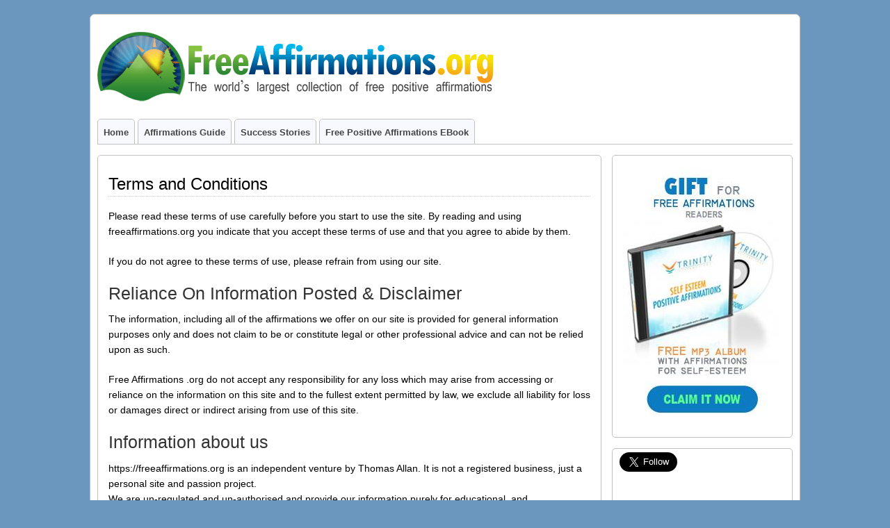

--- FILE ---
content_type: text/html; charset=UTF-8
request_url: https://freeaffirmations.org/terms-and-conditions
body_size: 11156
content:
<!DOCTYPE html>
<!--[if IE 6]> <html id="ie6" lang="en-US"> <![endif]-->
<!--[if IE 7]> <html id="ie7" lang="en-US"> <![endif]-->
<!--[if IE 8]> <html id="ie8" lang="en-US"> <![endif]-->
<!--[if !(IE 6) | !(IE 7) | !(IE 8)]><!--> <html lang="en-US"> <!--<![endif]-->

<head>
	<meta charset="UTF-8" />
	<link rel="pingback" href="https://freeaffirmations.org/xmlrpc.php" />

<meta name="viewport" content="width=device-width, initial-scale=1.0">
<meta http-equiv="X-UA-Compatible" content="IE=edge,chrome=1">
<meta name="HandheldFriendly" content="true">
<link rel='shortcut icon' href='https://freeaffirmations.org/wp-content/uploads/2013/05/favicon1.jpg' />
	<!--[if lt IE 9]>
	<script src="https://freeaffirmations.org/wp-content/themes/suffusion/scripts/html5.js" type="text/javascript"></script>
	<![endif]-->
<title>Terms and Conditions &#8211; Free Affirmations &#8211; Free Positive Affirmations</title>
<meta name='robots' content='max-image-preview:large' />
<link rel='dns-prefetch' href='//translate.google.com' />
<link rel="alternate" type="application/rss+xml" title="Free Affirmations - Free Positive Affirmations &raquo; Feed" href="https://freeaffirmations.org/feed" />
<link rel="alternate" type="application/rss+xml" title="Free Affirmations - Free Positive Affirmations &raquo; Comments Feed" href="https://freeaffirmations.org/comments/feed" />
<script type="text/javascript">
window._wpemojiSettings = {"baseUrl":"https:\/\/s.w.org\/images\/core\/emoji\/14.0.0\/72x72\/","ext":".png","svgUrl":"https:\/\/s.w.org\/images\/core\/emoji\/14.0.0\/svg\/","svgExt":".svg","source":{"concatemoji":"https:\/\/freeaffirmations.org\/wp-includes\/js\/wp-emoji-release.min.js?ver=6.2.8"}};
/*! This file is auto-generated */
!function(e,a,t){var n,r,o,i=a.createElement("canvas"),p=i.getContext&&i.getContext("2d");function s(e,t){p.clearRect(0,0,i.width,i.height),p.fillText(e,0,0);e=i.toDataURL();return p.clearRect(0,0,i.width,i.height),p.fillText(t,0,0),e===i.toDataURL()}function c(e){var t=a.createElement("script");t.src=e,t.defer=t.type="text/javascript",a.getElementsByTagName("head")[0].appendChild(t)}for(o=Array("flag","emoji"),t.supports={everything:!0,everythingExceptFlag:!0},r=0;r<o.length;r++)t.supports[o[r]]=function(e){if(p&&p.fillText)switch(p.textBaseline="top",p.font="600 32px Arial",e){case"flag":return s("\ud83c\udff3\ufe0f\u200d\u26a7\ufe0f","\ud83c\udff3\ufe0f\u200b\u26a7\ufe0f")?!1:!s("\ud83c\uddfa\ud83c\uddf3","\ud83c\uddfa\u200b\ud83c\uddf3")&&!s("\ud83c\udff4\udb40\udc67\udb40\udc62\udb40\udc65\udb40\udc6e\udb40\udc67\udb40\udc7f","\ud83c\udff4\u200b\udb40\udc67\u200b\udb40\udc62\u200b\udb40\udc65\u200b\udb40\udc6e\u200b\udb40\udc67\u200b\udb40\udc7f");case"emoji":return!s("\ud83e\udef1\ud83c\udffb\u200d\ud83e\udef2\ud83c\udfff","\ud83e\udef1\ud83c\udffb\u200b\ud83e\udef2\ud83c\udfff")}return!1}(o[r]),t.supports.everything=t.supports.everything&&t.supports[o[r]],"flag"!==o[r]&&(t.supports.everythingExceptFlag=t.supports.everythingExceptFlag&&t.supports[o[r]]);t.supports.everythingExceptFlag=t.supports.everythingExceptFlag&&!t.supports.flag,t.DOMReady=!1,t.readyCallback=function(){t.DOMReady=!0},t.supports.everything||(n=function(){t.readyCallback()},a.addEventListener?(a.addEventListener("DOMContentLoaded",n,!1),e.addEventListener("load",n,!1)):(e.attachEvent("onload",n),a.attachEvent("onreadystatechange",function(){"complete"===a.readyState&&t.readyCallback()})),(e=t.source||{}).concatemoji?c(e.concatemoji):e.wpemoji&&e.twemoji&&(c(e.twemoji),c(e.wpemoji)))}(window,document,window._wpemojiSettings);
</script>
<style type="text/css">
img.wp-smiley,
img.emoji {
	display: inline !important;
	border: none !important;
	box-shadow: none !important;
	height: 1em !important;
	width: 1em !important;
	margin: 0 0.07em !important;
	vertical-align: -0.1em !important;
	background: none !important;
	padding: 0 !important;
}
</style>
	<link rel='stylesheet' id='wp-block-library-css' href='https://freeaffirmations.org/wp-includes/css/dist/block-library/style.min.css?ver=6.2.8' type='text/css' media='all' />
<link rel='stylesheet' id='classic-theme-styles-css' href='https://freeaffirmations.org/wp-includes/css/classic-themes.min.css?ver=6.2.8' type='text/css' media='all' />
<style id='global-styles-inline-css' type='text/css'>
body{--wp--preset--color--black: #000000;--wp--preset--color--cyan-bluish-gray: #abb8c3;--wp--preset--color--white: #ffffff;--wp--preset--color--pale-pink: #f78da7;--wp--preset--color--vivid-red: #cf2e2e;--wp--preset--color--luminous-vivid-orange: #ff6900;--wp--preset--color--luminous-vivid-amber: #fcb900;--wp--preset--color--light-green-cyan: #7bdcb5;--wp--preset--color--vivid-green-cyan: #00d084;--wp--preset--color--pale-cyan-blue: #8ed1fc;--wp--preset--color--vivid-cyan-blue: #0693e3;--wp--preset--color--vivid-purple: #9b51e0;--wp--preset--gradient--vivid-cyan-blue-to-vivid-purple: linear-gradient(135deg,rgba(6,147,227,1) 0%,rgb(155,81,224) 100%);--wp--preset--gradient--light-green-cyan-to-vivid-green-cyan: linear-gradient(135deg,rgb(122,220,180) 0%,rgb(0,208,130) 100%);--wp--preset--gradient--luminous-vivid-amber-to-luminous-vivid-orange: linear-gradient(135deg,rgba(252,185,0,1) 0%,rgba(255,105,0,1) 100%);--wp--preset--gradient--luminous-vivid-orange-to-vivid-red: linear-gradient(135deg,rgba(255,105,0,1) 0%,rgb(207,46,46) 100%);--wp--preset--gradient--very-light-gray-to-cyan-bluish-gray: linear-gradient(135deg,rgb(238,238,238) 0%,rgb(169,184,195) 100%);--wp--preset--gradient--cool-to-warm-spectrum: linear-gradient(135deg,rgb(74,234,220) 0%,rgb(151,120,209) 20%,rgb(207,42,186) 40%,rgb(238,44,130) 60%,rgb(251,105,98) 80%,rgb(254,248,76) 100%);--wp--preset--gradient--blush-light-purple: linear-gradient(135deg,rgb(255,206,236) 0%,rgb(152,150,240) 100%);--wp--preset--gradient--blush-bordeaux: linear-gradient(135deg,rgb(254,205,165) 0%,rgb(254,45,45) 50%,rgb(107,0,62) 100%);--wp--preset--gradient--luminous-dusk: linear-gradient(135deg,rgb(255,203,112) 0%,rgb(199,81,192) 50%,rgb(65,88,208) 100%);--wp--preset--gradient--pale-ocean: linear-gradient(135deg,rgb(255,245,203) 0%,rgb(182,227,212) 50%,rgb(51,167,181) 100%);--wp--preset--gradient--electric-grass: linear-gradient(135deg,rgb(202,248,128) 0%,rgb(113,206,126) 100%);--wp--preset--gradient--midnight: linear-gradient(135deg,rgb(2,3,129) 0%,rgb(40,116,252) 100%);--wp--preset--duotone--dark-grayscale: url('#wp-duotone-dark-grayscale');--wp--preset--duotone--grayscale: url('#wp-duotone-grayscale');--wp--preset--duotone--purple-yellow: url('#wp-duotone-purple-yellow');--wp--preset--duotone--blue-red: url('#wp-duotone-blue-red');--wp--preset--duotone--midnight: url('#wp-duotone-midnight');--wp--preset--duotone--magenta-yellow: url('#wp-duotone-magenta-yellow');--wp--preset--duotone--purple-green: url('#wp-duotone-purple-green');--wp--preset--duotone--blue-orange: url('#wp-duotone-blue-orange');--wp--preset--font-size--small: 13px;--wp--preset--font-size--medium: 20px;--wp--preset--font-size--large: 36px;--wp--preset--font-size--x-large: 42px;--wp--preset--spacing--20: 0.44rem;--wp--preset--spacing--30: 0.67rem;--wp--preset--spacing--40: 1rem;--wp--preset--spacing--50: 1.5rem;--wp--preset--spacing--60: 2.25rem;--wp--preset--spacing--70: 3.38rem;--wp--preset--spacing--80: 5.06rem;--wp--preset--shadow--natural: 6px 6px 9px rgba(0, 0, 0, 0.2);--wp--preset--shadow--deep: 12px 12px 50px rgba(0, 0, 0, 0.4);--wp--preset--shadow--sharp: 6px 6px 0px rgba(0, 0, 0, 0.2);--wp--preset--shadow--outlined: 6px 6px 0px -3px rgba(255, 255, 255, 1), 6px 6px rgba(0, 0, 0, 1);--wp--preset--shadow--crisp: 6px 6px 0px rgba(0, 0, 0, 1);}:where(.is-layout-flex){gap: 0.5em;}body .is-layout-flow > .alignleft{float: left;margin-inline-start: 0;margin-inline-end: 2em;}body .is-layout-flow > .alignright{float: right;margin-inline-start: 2em;margin-inline-end: 0;}body .is-layout-flow > .aligncenter{margin-left: auto !important;margin-right: auto !important;}body .is-layout-constrained > .alignleft{float: left;margin-inline-start: 0;margin-inline-end: 2em;}body .is-layout-constrained > .alignright{float: right;margin-inline-start: 2em;margin-inline-end: 0;}body .is-layout-constrained > .aligncenter{margin-left: auto !important;margin-right: auto !important;}body .is-layout-constrained > :where(:not(.alignleft):not(.alignright):not(.alignfull)){max-width: var(--wp--style--global--content-size);margin-left: auto !important;margin-right: auto !important;}body .is-layout-constrained > .alignwide{max-width: var(--wp--style--global--wide-size);}body .is-layout-flex{display: flex;}body .is-layout-flex{flex-wrap: wrap;align-items: center;}body .is-layout-flex > *{margin: 0;}:where(.wp-block-columns.is-layout-flex){gap: 2em;}.has-black-color{color: var(--wp--preset--color--black) !important;}.has-cyan-bluish-gray-color{color: var(--wp--preset--color--cyan-bluish-gray) !important;}.has-white-color{color: var(--wp--preset--color--white) !important;}.has-pale-pink-color{color: var(--wp--preset--color--pale-pink) !important;}.has-vivid-red-color{color: var(--wp--preset--color--vivid-red) !important;}.has-luminous-vivid-orange-color{color: var(--wp--preset--color--luminous-vivid-orange) !important;}.has-luminous-vivid-amber-color{color: var(--wp--preset--color--luminous-vivid-amber) !important;}.has-light-green-cyan-color{color: var(--wp--preset--color--light-green-cyan) !important;}.has-vivid-green-cyan-color{color: var(--wp--preset--color--vivid-green-cyan) !important;}.has-pale-cyan-blue-color{color: var(--wp--preset--color--pale-cyan-blue) !important;}.has-vivid-cyan-blue-color{color: var(--wp--preset--color--vivid-cyan-blue) !important;}.has-vivid-purple-color{color: var(--wp--preset--color--vivid-purple) !important;}.has-black-background-color{background-color: var(--wp--preset--color--black) !important;}.has-cyan-bluish-gray-background-color{background-color: var(--wp--preset--color--cyan-bluish-gray) !important;}.has-white-background-color{background-color: var(--wp--preset--color--white) !important;}.has-pale-pink-background-color{background-color: var(--wp--preset--color--pale-pink) !important;}.has-vivid-red-background-color{background-color: var(--wp--preset--color--vivid-red) !important;}.has-luminous-vivid-orange-background-color{background-color: var(--wp--preset--color--luminous-vivid-orange) !important;}.has-luminous-vivid-amber-background-color{background-color: var(--wp--preset--color--luminous-vivid-amber) !important;}.has-light-green-cyan-background-color{background-color: var(--wp--preset--color--light-green-cyan) !important;}.has-vivid-green-cyan-background-color{background-color: var(--wp--preset--color--vivid-green-cyan) !important;}.has-pale-cyan-blue-background-color{background-color: var(--wp--preset--color--pale-cyan-blue) !important;}.has-vivid-cyan-blue-background-color{background-color: var(--wp--preset--color--vivid-cyan-blue) !important;}.has-vivid-purple-background-color{background-color: var(--wp--preset--color--vivid-purple) !important;}.has-black-border-color{border-color: var(--wp--preset--color--black) !important;}.has-cyan-bluish-gray-border-color{border-color: var(--wp--preset--color--cyan-bluish-gray) !important;}.has-white-border-color{border-color: var(--wp--preset--color--white) !important;}.has-pale-pink-border-color{border-color: var(--wp--preset--color--pale-pink) !important;}.has-vivid-red-border-color{border-color: var(--wp--preset--color--vivid-red) !important;}.has-luminous-vivid-orange-border-color{border-color: var(--wp--preset--color--luminous-vivid-orange) !important;}.has-luminous-vivid-amber-border-color{border-color: var(--wp--preset--color--luminous-vivid-amber) !important;}.has-light-green-cyan-border-color{border-color: var(--wp--preset--color--light-green-cyan) !important;}.has-vivid-green-cyan-border-color{border-color: var(--wp--preset--color--vivid-green-cyan) !important;}.has-pale-cyan-blue-border-color{border-color: var(--wp--preset--color--pale-cyan-blue) !important;}.has-vivid-cyan-blue-border-color{border-color: var(--wp--preset--color--vivid-cyan-blue) !important;}.has-vivid-purple-border-color{border-color: var(--wp--preset--color--vivid-purple) !important;}.has-vivid-cyan-blue-to-vivid-purple-gradient-background{background: var(--wp--preset--gradient--vivid-cyan-blue-to-vivid-purple) !important;}.has-light-green-cyan-to-vivid-green-cyan-gradient-background{background: var(--wp--preset--gradient--light-green-cyan-to-vivid-green-cyan) !important;}.has-luminous-vivid-amber-to-luminous-vivid-orange-gradient-background{background: var(--wp--preset--gradient--luminous-vivid-amber-to-luminous-vivid-orange) !important;}.has-luminous-vivid-orange-to-vivid-red-gradient-background{background: var(--wp--preset--gradient--luminous-vivid-orange-to-vivid-red) !important;}.has-very-light-gray-to-cyan-bluish-gray-gradient-background{background: var(--wp--preset--gradient--very-light-gray-to-cyan-bluish-gray) !important;}.has-cool-to-warm-spectrum-gradient-background{background: var(--wp--preset--gradient--cool-to-warm-spectrum) !important;}.has-blush-light-purple-gradient-background{background: var(--wp--preset--gradient--blush-light-purple) !important;}.has-blush-bordeaux-gradient-background{background: var(--wp--preset--gradient--blush-bordeaux) !important;}.has-luminous-dusk-gradient-background{background: var(--wp--preset--gradient--luminous-dusk) !important;}.has-pale-ocean-gradient-background{background: var(--wp--preset--gradient--pale-ocean) !important;}.has-electric-grass-gradient-background{background: var(--wp--preset--gradient--electric-grass) !important;}.has-midnight-gradient-background{background: var(--wp--preset--gradient--midnight) !important;}.has-small-font-size{font-size: var(--wp--preset--font-size--small) !important;}.has-medium-font-size{font-size: var(--wp--preset--font-size--medium) !important;}.has-large-font-size{font-size: var(--wp--preset--font-size--large) !important;}.has-x-large-font-size{font-size: var(--wp--preset--font-size--x-large) !important;}
.wp-block-navigation a:where(:not(.wp-element-button)){color: inherit;}
:where(.wp-block-columns.is-layout-flex){gap: 2em;}
.wp-block-pullquote{font-size: 1.5em;line-height: 1.6;}
</style>
<link rel='stylesheet' id='suffusion-theme-css' href='https://freeaffirmations.org/wp-content/themes/suffusion/style.css?ver=4.4.9' type='text/css' media='all' />
<link rel='stylesheet' id='suffusion-theme-skin-1-css' href='https://freeaffirmations.org/wp-content/themes/suffusion/skins/light-theme-pale-blue/skin.css?ver=4.4.9' type='text/css' media='all' />
<!--[if !IE]>--><link rel='stylesheet' id='suffusion-rounded-css' href='https://freeaffirmations.org/wp-content/themes/suffusion/rounded-corners.css?ver=4.4.9' type='text/css' media='all' />
<!--<![endif]-->
<!--[if gt IE 8]><link rel='stylesheet' id='suffusion-rounded-css' href='https://freeaffirmations.org/wp-content/themes/suffusion/rounded-corners.css?ver=4.4.9' type='text/css' media='all' />
<![endif]-->
<!--[if lt IE 8]><link rel='stylesheet' id='suffusion-ie-css' href='https://freeaffirmations.org/wp-content/themes/suffusion/ie-fix.css?ver=4.4.9' type='text/css' media='all' />
<![endif]-->
<link rel='stylesheet' id='suffusion-generated-css' href='https://freeaffirmations.org?ver=4.4.9&#038;suffusion-css=css' type='text/css' media='all' />
<script type='text/javascript' src='https://freeaffirmations.org/wp-includes/js/jquery/jquery.min.js?ver=3.6.4' id='jquery-core-js'></script>
<script type='text/javascript' src='https://freeaffirmations.org/wp-includes/js/jquery/jquery-migrate.min.js?ver=3.4.0' id='jquery-migrate-js'></script>
<script type='text/javascript' id='suffusion-js-extra'>
/* <![CDATA[ */
var Suffusion_JS = {"wrapper_width_type_page_template_1l_sidebar_php":"fixed","wrapper_max_width_page_template_1l_sidebar_php":"1200","wrapper_min_width_page_template_1l_sidebar_php":"600","wrapper_orig_width_page_template_1l_sidebar_php":"75","wrapper_width_type_page_template_1r_sidebar_php":"fixed","wrapper_max_width_page_template_1r_sidebar_php":"1200","wrapper_min_width_page_template_1r_sidebar_php":"600","wrapper_orig_width_page_template_1r_sidebar_php":"75","wrapper_width_type_page_template_1l1r_sidebar_php":"fixed","wrapper_max_width_page_template_1l1r_sidebar_php":"1200","wrapper_min_width_page_template_1l1r_sidebar_php":"600","wrapper_orig_width_page_template_1l1r_sidebar_php":"75","wrapper_width_type_page_template_2l_sidebars_php":"fixed","wrapper_max_width_page_template_2l_sidebars_php":"1200","wrapper_min_width_page_template_2l_sidebars_php":"600","wrapper_orig_width_page_template_2l_sidebars_php":"75","wrapper_width_type_page_template_2r_sidebars_php":"fixed","wrapper_max_width_page_template_2r_sidebars_php":"1200","wrapper_min_width_page_template_2r_sidebars_php":"600","wrapper_orig_width_page_template_2r_sidebars_php":"75","wrapper_width_type":"fixed","wrapper_max_width":"1200","wrapper_min_width":"600","wrapper_orig_width":"75","wrapper_width_type_page_template_no_sidebars_php":"fixed","wrapper_max_width_page_template_no_sidebars_php":"1200","wrapper_min_width_page_template_no_sidebars_php":"600","wrapper_orig_width_page_template_no_sidebars_php":"75","suf_featured_interval":"4000","suf_featured_transition_speed":"1000","suf_featured_fx":"fade","suf_featured_pause":"Pause","suf_featured_resume":"Resume","suf_featured_sync":"0","suf_featured_pager_style":"numbers","suf_nav_delay":"500","suf_nav_effect":"fade","suf_navt_delay":"500","suf_navt_effect":"fade","suf_jq_masonry_enabled":"disabled","suf_fix_aspect_ratio":"preserve","suf_show_drop_caps":""};
/* ]]> */
</script>
<script type='text/javascript' src='https://freeaffirmations.org/wp-content/themes/suffusion/scripts/suffusion.js?ver=4.4.9' id='suffusion-js'></script>
<script type='text/javascript' src='https://freeaffirmations.org/wp-content/plugins/google-analyticator/external-tracking.min.js?ver=6.5.7' id='ga-external-tracking-js'></script>
<link rel="https://api.w.org/" href="https://freeaffirmations.org/wp-json/" /><link rel="alternate" type="application/json" href="https://freeaffirmations.org/wp-json/wp/v2/pages/1053" /><link rel="EditURI" type="application/rsd+xml" title="RSD" href="https://freeaffirmations.org/xmlrpc.php?rsd" />
<link rel="wlwmanifest" type="application/wlwmanifest+xml" href="https://freeaffirmations.org/wp-includes/wlwmanifest.xml" />
<link rel="canonical" href="https://freeaffirmations.org/terms-and-conditions" />
<link rel='shortlink' href='https://freeaffirmations.org/?p=1053' />
<link rel="alternate" type="application/json+oembed" href="https://freeaffirmations.org/wp-json/oembed/1.0/embed?url=https%3A%2F%2Ffreeaffirmations.org%2Fterms-and-conditions" />
<link rel="alternate" type="text/xml+oembed" href="https://freeaffirmations.org/wp-json/oembed/1.0/embed?url=https%3A%2F%2Ffreeaffirmations.org%2Fterms-and-conditions&#038;format=xml" />
<!-- Start Additional Feeds -->
<!-- End Additional Feeds -->
<style type="text/css" id="custom-background-css">
body.custom-background { background-color: #6b97bf; }
</style>
	<!-- location header -->
<!-- Google Analytics Tracking by Google Analyticator 6.5.7 -->
<script type="text/javascript">
    var analyticsFileTypes = [];
    var analyticsSnippet = 'enabled';
    var analyticsEventTracking = 'enabled';
</script>
<script type="text/javascript">
	var _gaq = _gaq || [];
  
	_gaq.push(['_setAccount', 'UA-28915905-1']);
    _gaq.push(['_addDevId', 'i9k95']); // Google Analyticator App ID with Google
	_gaq.push(['_trackPageview']);

	(function() {
		var ga = document.createElement('script'); ga.type = 'text/javascript'; ga.async = true;
		                ga.src = ('https:' == document.location.protocol ? 'https://ssl' : 'http://www') + '.google-analytics.com/ga.js';
		                var s = document.getElementsByTagName('script')[0]; s.parentNode.insertBefore(ga, s);
	})();
</script>
<meta data-pso-pv="1.2.1" data-pso-pt="page" data-pso-th="940acbe07536b7622e235ad8933eab38"></head>

<body class="page-template-default page page-id-1053 custom-background light-theme-pale-blue suffusion-custom preset-1000px device-desktop">
    				<div id="wrapper" class="fix">
					<div id="header-container" class="custom-header fix">
					<header id="header" class="fix">
			<h2 class="blogtitle left"><a href="https://freeaffirmations.org"><img src='https://freeaffirmations.org/wp-content/uploads/2012/02/free-affirmations-header-transparent1.png' alt='Free Affirmations - Free Positive Affirmations'/></a></h2>
		<div class="description hidden">The world’s largest collection of FREE Positive Affirmations</div>
    </header><!-- /header -->
 	<nav id="nav" class="tab fix">
		<div class='col-control left'>
<ul class='sf-menu'>
<li id="menu-item-2014" class="menu-item menu-item-type-post_type menu-item-object-page menu-item-home menu-item-2014 dd-tab"><a title="Home" href="https://freeaffirmations.org/">Home</a></li>
<li id="menu-item-2011" class="menu-item menu-item-type-post_type menu-item-object-page menu-item-2011 dd-tab"><a title="Guide to Using Positive Affirmations" href="https://freeaffirmations.org/guide-to-using-positive-affirmations">Affirmations Guide</a></li>
<li id="menu-item-2013" class="menu-item menu-item-type-post_type menu-item-object-page menu-item-2013 dd-tab"><a title="Success Stories" href="https://freeaffirmations.org/success-stories">Success Stories</a></li>
<li id="menu-item-5700" class="menu-item menu-item-type-post_type menu-item-object-page menu-item-5700 dd-tab"><a href="https://freeaffirmations.org/free-positive-affirmations-ebook">Free Positive Affirmations eBook</a></li>

</ul>
		</div><!-- /col-control -->
	</nav><!-- /nav -->
			</div><!-- //#header-container -->
			<div id="container" class="fix">
				
<div id="main-col">
	<div id="content">
		<article class="post-1053 page type-page status-publish hentry meta-position-corners fix" id="post-1053">
<header class="post-header fix">
	<h1 class="posttitle">Terms and Conditions</h1>
</header>
			<div class="postdata fix">
			</div>
		<span class='post-format-icon'>&nbsp;</span><span class='updated' title='2012-03-24T08:39:24+00:00'></span>			<div class="entry-container fix">
				<div class="entry fix">
					<p>Please read these terms of use carefully before you start to use the site. By reading and using freeaffirmations.org you indicate that you accept these terms of use and that you agree to abide by them.</p>
<p>If you do not agree to these terms of use, please refrain from using our site.</p>
<h2>Reliance On Information Posted &amp; Disclaimer</h2>
<p>The information, including all of the affirmations we offer on our site is provided for general information purposes only and does not claim to be or constitute legal or other professional advice and can not be relied upon as such.</p>
<p>Free Affirmations .org do not accept any responsibility for any loss which may arise from accessing or reliance on the information on this site and to the fullest extent permitted by law, we exclude all liability for loss or damages direct or indirect arising from use of this site.</p>
<h2>Information about us</h2>
<p>https://freeaffirmations.org is an independent venture by Thomas Allan. It is not a registered business, just a personal site and passion project.<br />
We are un-regulated and un-authorised and provide our information purely for educational, and entertainment purposes.</p>
<p>Any use of the information on this site is taken at your own risk and own understanding and we are not liable for any circumstances concerning the use of information from our site.</p>
<h2>Accessing our site</h2>
<p>Access to our site is permitted on a temporary basis, and we reserve the right to withdraw or amend the service we provide on our site without notice.<br />
We will not be liable if for any reason our site is unavailable at any time or for any period.</p>
<h2>Intellectual property rights</h2>
<p>We are the owner or the licensee of all intellectual property rights in our site, and in the material published on it. Those works are protected by copyright laws and treaties around the world. All such rights are reserved.</p>
<p>You may print off one copy, and may download extracts, of any page(s) from our site for your personal reference and you may draw the attention of others to material posted on our site.</p>
<p>You must not modify the paper or digital copies of any materials you have printed off or downloaded in any way, and you must not use any illustrations, photographs, video or audio sequences or any graphics separately from any accompanying text.</p>
<p>Our status (and that of any identified contributors) as the authors of material on our site must always be acknowledged.</p>
<p>You must not use any part of the materials on our site for commercial purposes without obtaining a licence to do so from us or our licensors.</p>
<p>If you print off, copy or download any part of our site in breach of these terms of use, your right to use our site will cease immediately and you must, at our option, return or destroy any copies of the materials you have made.</p>
<p>If you publish or syndicate any of the content on our website then you must provide a reference and a link back to the original page.</p>
<h2>Our site changes regularly</h2>
<p>We aim to update our site regularly, and may change the content at any time. If the need arises, we may suspend access to our site, or close it indefinitely.<br />
Any of the material on our site may be out of date at any given time, and we are under no obligation to update such material.</p>
<p>Our liability</p>
<p>The material displayed on our site is provided without any guarantees, conditions or warranties as to its accuracy. To the extent permitted by law, we, and third parties connected to us hereby expressly exclude:</p>
<p>All conditions, warranties and other terms which might otherwise be implied by statute, common law or the law of equity. Any liability for any direct, indirect or consequential loss or damage incurred by any user in connection with our site or in connection with the use, inability to use, or results of the use of our site, any websites linked to it and any materials posted on it, including, without limitation any liability for:loss of income or revenue; loss of business; loss of profits or contracts; loss of anticipated savings; loss of data; loss of goodwill;wasted management or office time; and for any other loss or damage of any kind, however arising and whether caused by tort (including negligence), breach of contract or otherwise, even if foreseeable, provided that this condition shall not prevent claims for loss of or damage to your tangible property or any other claims for direct financial loss that are not excluded by any of the categories set out above.</p>
<p>This does not affect our liability for death or personal injury arising from our negligence, nor our liability for fraudulent misrepresentation or misrepresentation as to a fundamental matter, nor any other liability which cannot be excluded or limited under applicable law.</p>
<h2>Information about you and your visits to our site</h2>
<p>We process information about you in accordance with our <a title="Privacy Policy" href="https://freeaffirmations.org/privacy-policy">privacy policy</a>. By using our site, you consent to such processing and you warrant that all data provided by you is accurate.</p>
<h2>Viruses, hacking and other offences</h2>
<p>You must not misuse our site by knowingly introducing viruses, trojans, worms, logic bombs or other material which is malicious or technologically harmful. You must not attempt to gain unauthorised access to our site, the server on which our site is stored or any server, computer or database connected to our site. You must not attack our site via a denial-of-service attack or a distributed denial-of service attack.</p>
<p>By breaching this provision, you would commit a criminal offence under the Computer Misuse Act 1990. We will report any such breach to the relevant law enforcement authorities and we will co-operate with those authorities by disclosing your identity to them. In the event of such a breach, your right to use our site will cease immediately.</p>
<p>We will not be liable for any loss or damage caused by a distributed denial-of-service attack, viruses or other technologically harmful material that may infect your computer equipment, computer programs, data or other proprietary material due to your use of our site or to your downloading of any material posted on it, or on any website linked to it.</p>
<h2>Links from our site</h2>
<p>Where our site contains links to other sites and resources provided by third parties, these links are provided for your information only. We have no control over the contents of those sites or resources, and accept no responsibility for them or for any loss or damage that may arise from your use of them.</p>
<p>When accessing a site via our website we advise you check their terms of use and privacy policies to ensure compliance and determine how they may use your information.</p>
<h2>Trade marks</h2>
<p>FreeAffirmations.org is our registered trademark via use and may not be used without our permission.</p>
<p>The FreeAffirmations.org logo is our copyrite logo through use and may not be used without our permission.</p>
<h2>Variations</h2>
<p>We may revise these terms of use at any time by amending this page. You are expected to check this page from time to time to take notice of any changes we made, as they are binding on you. Some of the provisions contained in these terms of use may also be superseded by provisions or notices published elsewhere on our site.</p>
<h2>Contact us</h2>
<p>If you have any concerns about material which appears on our site, you can<a title="Contact Us" href="https://freeaffirmations.org/contact-us"> contact us</a> on the following email address:<br />
support [at] freeaffirmations dot org<br />
Thank you.</p>
<p>Thomas Allan</p>
				</div><!--/entry -->
						</div><!-- .entry-container -->
<footer class="post-footer postdata fix">
</footer><!-- .post-footer -->
<section id="comments">
</section>   <!-- #comments -->
		</article><!--/post -->

	</div>
</div>
<div id='sidebar-shell-1' class='sidebar-shell sidebar-shell-right'>
<div class="dbx-group right boxed warea" id="sidebar">
<!--widget start --><aside id="text-8" class="dbx-box suf-widget widget_text"><div class="dbx-content">			<div class="textwidget"><a
onClick="_gaq.push(['_trackEvent', 'Signup', 'Click', 'Free Self Esteem Album']);"  href="https://www.trinityaffirmations.com/gift/free-self-esteem-positive-affirmations-mp3?utm_medium=blog&utm_campaign=Signup&utm_source=free-affirmations"><img class="aligncenter size-full wp-image-5703" alt="Download free self esteem affirmations audio" src="https://freeaffirmations.org/wp-content/uploads/2015/06/free-self-esteem-affirmations-mp3.jpg" width="230" height="391" /></a>

</div>
		</div></aside><!--widget end --><!--widget start --><aside id="text-4" class="dbx-box suf-widget widget_text"><div class="dbx-content">			<div class="textwidget"><p><a href="https://twitter.com/AffirmPositive" class="twitter-follow-button" data-show-count="true" data-size="large" data-show-screen-name="false">Follow @AffirmPositive</a>
<script>!function(d,s,id){var js,fjs=d.getElementsByTagName(s)[0];if(!d.getElementById(id)){js=d.createElement(s);js.id=id;js.src="//platform.twitter.com/widgets.js";fjs.parentNode.insertBefore(js,fjs);}}(document,"script","twitter-wjs");</script></p>
<p><iframe src="//www.facebook.com/plugins/like.php?href=http%3A%2F%2Fwww.facebook.com%2Ffreeaffirmations&amp;send=false&amp;layout=button_count&amp;width=450&amp;show_faces=false&amp;action=like&amp;colorscheme=light&amp;font&amp;height=21" scrolling="no" frameborder="0" style="border:none; overflow:hidden; width:100%; height:21px;" allowTransparency="true"></iframe></p>
<div class="g-plusone" data-size="tall" data-annotation="inline" data-width="120"></div>

<!-- Place this tag after the last +1 button tag. -->
<script type="text/javascript">
  (function() {
    var po = document.createElement('script'); po.type = 'text/javascript'; po.async = true;
    po.src = 'https://apis.google.com/js/plusone.js';
    var s = document.getElementsByTagName('script')[0]; s.parentNode.insertBefore(po, s);
  })();
</script>

<p><a href="https://plus.google.com/107174939335318745841" rel="publisher">Google+</a></p></div>
		</div></aside><!--widget end --><!--widget start --><aside id="suf-google-translator-2" class="dbx-box suf-widget widget-suf-google-translator"><div class="dbx-content"><h3 class="dbx-handle plain">Translate this Page</h3><div id="google_translate_element"></div>
<script type="text/javascript">
function googleTranslateElementInit() {
  new google.translate.TranslateElement({
    pageLanguage: 'en'
  }, 'google_translate_element');
}
</script>
</div></aside><!--widget end --><!--widget start --><aside id="text-3" class="dbx-box suf-widget widget_text"><div class="dbx-content"><h3 class="dbx-handle plain">Get Started</h3>			<div class="textwidget"><ul>

<li><a href="https://freeaffirmations.org/free-positive-affirmations-ebook" title="Free Positive Affirmations eBook">Free Positive Affirmations eBook</a></li>

<li><a href="https://freeaffirmations.org/what-are-positive-affirmations" title="What are Positive Affirmations?">What are Positive Affirmations?</a></li>

<li><a href="https://freeaffirmations.org/guide-to-using-positive-affirmations" title="Guide to Using Positive Affirmations">Guide to Using Positive Affirmations</a></li>

<li><a href="https://freeaffirmations.org/about-our-affirmations" title="About Our Affirmations">About Our Affirmations (Tenses)</a></li>

<li><a href="https://freeaffirmations.org/success-stories" title="Success Stories">Success Stories</a></li>

<li><a href="https://freeaffirmations.org/submit-your-affirmations" title="Submit Your Affirmations">Join Us - Send Us YOUR Affirmations</a></li>

</ul></div>
		</div></aside><!--widget end --><!--widget start --><aside id="text-2" class="dbx-box suf-widget widget_text"><div class="dbx-content"><h3 class="dbx-handle plain">Categories</h3>			<div class="textwidget"><ul>

<li><a href="https://freeaffirmations.org/affirmations-for-life-success" title="Affirmations for Life Success">Life Success</a></li>

<li><a href="https://freeaffirmations.org/affirmations-for-the-law-of-attraction" title="Affirmations for the Law of Attraction">Law of Attraction</a></li>

<li><a href="https://freeaffirmations.org/affirmations-for-money-mastery" title="Affirmations for Money Mastery">Money Mastery</a></li>

<li><a href="https://freeaffirmations.org/affirmations-for-weight-loss" title="Affirmations for Weight Loss">Weight Loss</a></li>

<li><a href="https://freeaffirmations.org/affirmations-for-personal-growth" title="Affirmations for Personal Growth">Personal Growth</a></li>

<li><a href="https://freeaffirmations.org/affirmations-for-confidence" title="Affirmations for Confidence">Confidence</a></li>

<li><a href="https://freeaffirmations.org/affirmations-for-social-skills" title="Affirmations for Social Skills">Social Skills</a></li>

<li><a href="https://freeaffirmations.org/affirmations-for-health" title="Affirmations for Health">Health</a></li>

<li><a href="https://freeaffirmations.org/affirmations-for-brain-training" title="Affirmations for Brain Training">Brain Training</a></li>

<li><a href="https://freeaffirmations.org/affirmations-for-dreaming" title="Affirmations for Dreaming">Dreaming </a></li>

<li><a href="https://freeaffirmations.org/affirmations-for-metaphysical-areas" title="Affirmations for Meatphysical Areas">Metaphysical </a></li>

<li><a href="https://freeaffirmations.org/affirmations-for-creativity" title="Affirmations for Creativity">Creativity</a></li>

<li><a href="https://freeaffirmations.org/affirmations-for-business" title="Affirmations for Business">Business</a></li>

<li><a href="https://freeaffirmations.org/affirmations-for-professions" title="Affirmations for Professions">Professions</a></li>

<li><a href="https://freeaffirmations.org/affirmations-for-sports" title="Affirmations for Sports">Sports</a></li>

<li><a href="https://freeaffirmations.org/affirmations-for-extreme-sports" title="Affirmations for Extreme Sports">Extreme Sports</a></li>

<li><a href="https://freeaffirmations.org/affirmations-for-poker" title="Affirmations for Poker">Poker</a></li>

<li><a href="https://freeaffirmations.org/affirmations-for-scuba-diving" title="Affirmations for Scuba Diving">Scuba Diving</a></li>

<li><a href="https://freeaffirmations.org/affirmations-for-fitness-and-bodybuilding" title="Affirmations for Fitness and Bodybuilding">Fitness and Bodybuilding</a></li>

<li><a href="https://freeaffirmations.org/affirmations-for-martial-arts" title="Affirmations for Martial Arts">Martial Arts</a></li>

<li><a href="https://freeaffirmations.org/affirmations-for-learning-languages" title="Learning Languages">Learning Languages</a></li>

<li><a href="https://freeaffirmations.org/affirmations-for-learning-musical-instruments" title="Affirmations for Learning Musical Instruments">Learning Musical Instruments</a></li>

<li><a href="https://freeaffirmations.org/affirmations-for-phobia-elimination" title="Affirmations for Phobia Elimination">Phobia Elimination</a></li>

<li><a href="https://freeaffirmations.org/affirmations-for-addictions" title="Affirmations for Addictions">Addictions</a></li>

<li><a href="https://freeaffirmations.org/affirmations-for-relationships" title="Affirmations for Relationships">Relationships</a></li>

<li><a href="https://freeaffirmations.org/affirmations-for-success-with-women" title="Affirmations for Success with Women">Success with Women</a></li>

<li><a href="https://freeaffirmations.org/affirmations-for-success-with-men" title="Affirmations for Success with Men">Success with Men</a></li>

<li><a href="https://freeaffirmations.org/affirmations-for-sexual-enhancement" title="Affirmations for Sexual Enhancement">Sexual Enhancement</a></li>

</ul></div>
		</div></aside><!--widget end --><!--widget start --><aside id="text-9" class="dbx-box suf-widget widget_text"><div class="dbx-content"><h3 class="dbx-handle plain">Blog</h3>			<div class="textwidget"><p><a href="https://freeaffirmations.org/positive-affirmations-blog" title="Positive Affirmations Blog">Positive Affirmations Blog</a></p>

<p><strong>Most Popular Articles</strong></p>

<ul>

<li><a href="https://freeaffirmations.org/how-positive-affirmations-changed-my-life" title="How Positive Affirmations Changed My Life">Positive Affirmations Changed My Life</a></li>

<li><a href="https://freeaffirmations.org/5-ways-to-eliminate-procrastination" title="5 Ways to Eliminate Procrastination">5 Ways to Eliminate Procrastination</a></li>

<li><a href="https://freeaffirmations.org/using-the-nobel-question-to-raise-your-vibration" title="Using The Nobel Question to Raise Your Vibration">Questions to Raise Your Vibration</a></li>

<li><a href="https://freeaffirmations.org/positive-affirmations-song-individual-by-shwyn" title="Positive Affirmations Song - Individual by Shwyn">Positive Affirmations Song</a></li>

<li><a href="https://freeaffirmations.org/my-3-favourite-personal-development-books" title="My 3 Favorite Personal Development Books">Best 3 Personal Development Books</a></li>

<li><a href="https://freeaffirmations.org/the-magic-formula-for-positive-affirmations" title="The Magic Formula for Positive Affirmations">The Magic Formula</a></li>

<li><a href="https://freeaffirmations.org/positive-affirmations-vs-subliminal-messages" title="Positive Affirmations Vs Subliminal Messages">Affirmations Vs Subliminal Messages</a></li>

<li><a href="https://freeaffirmations.org/using-the-universal-mirror-to-magnetize-and-manifest" title="Using the Universal Mirror to Magnetize and Manifest">Using the Universal Mirror</a></li>

</ul>

</div>
		</div></aside><!--widget end --><!--widget start --><aside id="text-7" class="dbx-box suf-widget widget_text"><div class="dbx-content">			<div class="textwidget"><iframe src="//www.facebook.com/plugins/likebox.php?href=http%3A%2F%2Fwww.facebook.com%2FFreeAffirmations&amp;width=230&amp;height=600&amp;show_faces=true&amp;colorscheme=light&amp;stream=false&amp;border_color&amp;header=true" scrolling="no" frameborder="0" style="border:none; overflow:hidden; width:100%; height:600px;" allowTransparency="true"></iframe></div>
		</div></aside><!--widget end --><!--widget start --><aside id="text-6" class="dbx-box suf-widget widget_text"><div class="dbx-content"><h3 class="dbx-handle plain">Site Information</h3>			<div class="textwidget"><ul>

<li><a href="https://freeaffirmations.org/about-us" title="About Us">About Us</a></li>

<li><a href="https://freeaffirmations.org/contact-us" title="Contact Us">Contact Us</a></li>

<li><a href="https://freeaffirmations.org/privacy-policy" title="Provacy Policy">Privacy Policy</a></li>

<li><a href="https://freeaffirmations.org/terms-and-conditions" title="Terms and Conditions">Terms and Conditions</a></li>

</ul></div>
		</div></aside><!--widget end --></div><!--/sidebar -->
</div>
	</div><!-- /container -->

<footer>
	<div id="cred">
		<table>
			<tr>
				<td class="cred-left">&#169; 2012 <a href='https://freeaffirmations.org'>Free Affirmations</a></td>
				<td class="cred-center"></td>
				<td class="cred-right"><a href="http://aquoid.com/news/themes/suffusion/">Suffusion theme by Sayontan Sinha</a></td>
			</tr>
		</table>
	</div>
</footer>
<!-- 5 queries, 12MB in 0.099 seconds. -->
</div><!--/wrapper -->
<!-- location footer -->
<script type='text/javascript' src='https://freeaffirmations.org/wp-includes/js/comment-reply.min.js?ver=6.2.8' id='comment-reply-js'></script>
<script type='text/javascript' id='qppr_frontend_scripts-js-extra'>
/* <![CDATA[ */
var qpprFrontData = {"linkData":[],"siteURL":"https:\/\/freeaffirmations.org","siteURLq":"https:\/\/freeaffirmations.org"};
/* ]]> */
</script>
<script type='text/javascript' src='https://freeaffirmations.org/wp-content/plugins/quick-pagepost-redirect-plugin/js/qppr_frontend_script.min.js?ver=5.2.4' id='qppr_frontend_scripts-js'></script>
<script type='text/javascript' src="https://translate.google.com/translate_a/element.js?cb=googleTranslateElementInit" id='suffusion-google-translate-js'></script>

<script defer src="https://static.cloudflareinsights.com/beacon.min.js/vcd15cbe7772f49c399c6a5babf22c1241717689176015" integrity="sha512-ZpsOmlRQV6y907TI0dKBHq9Md29nnaEIPlkf84rnaERnq6zvWvPUqr2ft8M1aS28oN72PdrCzSjY4U6VaAw1EQ==" data-cf-beacon='{"version":"2024.11.0","token":"66f4322170614d8d9bc73926037e3bb8","r":1,"server_timing":{"name":{"cfCacheStatus":true,"cfEdge":true,"cfExtPri":true,"cfL4":true,"cfOrigin":true,"cfSpeedBrain":true},"location_startswith":null}}' crossorigin="anonymous"></script>
</body>
</html>
<!--
Performance optimized by Redis Object Cache. Learn more: https://wprediscache.com

Retrieved 3119 objects (3 MB) from Redis using Predis (v2.1.2).
-->


--- FILE ---
content_type: text/html; charset=utf-8
request_url: https://accounts.google.com/o/oauth2/postmessageRelay?parent=https%3A%2F%2Ffreeaffirmations.org&jsh=m%3B%2F_%2Fscs%2Fabc-static%2F_%2Fjs%2Fk%3Dgapi.lb.en.OE6tiwO4KJo.O%2Fd%3D1%2Frs%3DAHpOoo_Itz6IAL6GO-n8kgAepm47TBsg1Q%2Fm%3D__features__
body_size: 162
content:
<!DOCTYPE html><html><head><title></title><meta http-equiv="content-type" content="text/html; charset=utf-8"><meta http-equiv="X-UA-Compatible" content="IE=edge"><meta name="viewport" content="width=device-width, initial-scale=1, minimum-scale=1, maximum-scale=1, user-scalable=0"><script src='https://ssl.gstatic.com/accounts/o/2580342461-postmessagerelay.js' nonce="_8hyCRkZ0UE20Ski3fbXbw"></script></head><body><script type="text/javascript" src="https://apis.google.com/js/rpc:shindig_random.js?onload=init" nonce="_8hyCRkZ0UE20Ski3fbXbw"></script></body></html>